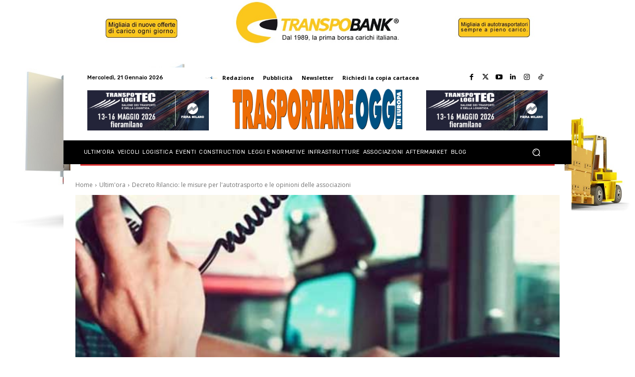

--- FILE ---
content_type: text/html; charset=utf-8
request_url: https://www.google.com/recaptcha/api2/aframe
body_size: 269
content:
<!DOCTYPE HTML><html><head><meta http-equiv="content-type" content="text/html; charset=UTF-8"></head><body><script nonce="6twLjxJgrxW5_kRjvOWwUg">/** Anti-fraud and anti-abuse applications only. See google.com/recaptcha */ try{var clients={'sodar':'https://pagead2.googlesyndication.com/pagead/sodar?'};window.addEventListener("message",function(a){try{if(a.source===window.parent){var b=JSON.parse(a.data);var c=clients[b['id']];if(c){var d=document.createElement('img');d.src=c+b['params']+'&rc='+(localStorage.getItem("rc::a")?sessionStorage.getItem("rc::b"):"");window.document.body.appendChild(d);sessionStorage.setItem("rc::e",parseInt(sessionStorage.getItem("rc::e")||0)+1);localStorage.setItem("rc::h",'1768994008622');}}}catch(b){}});window.parent.postMessage("_grecaptcha_ready", "*");}catch(b){}</script></body></html>